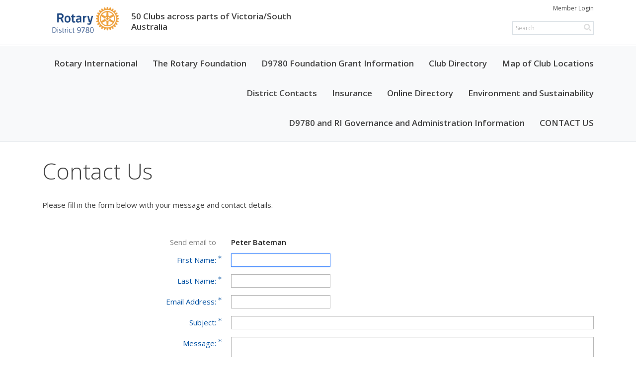

--- FILE ---
content_type: text/html; charset=utf-8
request_url: https://www.google.com/recaptcha/api2/anchor?ar=1&k=6LfO3wsUAAAAAOEI3Vyg2976WM4YY0XgSx_uPeit&co=aHR0cHM6Ly93d3cucm90YXJ5OTc4MC5vcmc6NDQz&hl=en&v=PoyoqOPhxBO7pBk68S4YbpHZ&size=normal&anchor-ms=20000&execute-ms=30000&cb=yia2tikiwe8w
body_size: 49307
content:
<!DOCTYPE HTML><html dir="ltr" lang="en"><head><meta http-equiv="Content-Type" content="text/html; charset=UTF-8">
<meta http-equiv="X-UA-Compatible" content="IE=edge">
<title>reCAPTCHA</title>
<style type="text/css">
/* cyrillic-ext */
@font-face {
  font-family: 'Roboto';
  font-style: normal;
  font-weight: 400;
  font-stretch: 100%;
  src: url(//fonts.gstatic.com/s/roboto/v48/KFO7CnqEu92Fr1ME7kSn66aGLdTylUAMa3GUBHMdazTgWw.woff2) format('woff2');
  unicode-range: U+0460-052F, U+1C80-1C8A, U+20B4, U+2DE0-2DFF, U+A640-A69F, U+FE2E-FE2F;
}
/* cyrillic */
@font-face {
  font-family: 'Roboto';
  font-style: normal;
  font-weight: 400;
  font-stretch: 100%;
  src: url(//fonts.gstatic.com/s/roboto/v48/KFO7CnqEu92Fr1ME7kSn66aGLdTylUAMa3iUBHMdazTgWw.woff2) format('woff2');
  unicode-range: U+0301, U+0400-045F, U+0490-0491, U+04B0-04B1, U+2116;
}
/* greek-ext */
@font-face {
  font-family: 'Roboto';
  font-style: normal;
  font-weight: 400;
  font-stretch: 100%;
  src: url(//fonts.gstatic.com/s/roboto/v48/KFO7CnqEu92Fr1ME7kSn66aGLdTylUAMa3CUBHMdazTgWw.woff2) format('woff2');
  unicode-range: U+1F00-1FFF;
}
/* greek */
@font-face {
  font-family: 'Roboto';
  font-style: normal;
  font-weight: 400;
  font-stretch: 100%;
  src: url(//fonts.gstatic.com/s/roboto/v48/KFO7CnqEu92Fr1ME7kSn66aGLdTylUAMa3-UBHMdazTgWw.woff2) format('woff2');
  unicode-range: U+0370-0377, U+037A-037F, U+0384-038A, U+038C, U+038E-03A1, U+03A3-03FF;
}
/* math */
@font-face {
  font-family: 'Roboto';
  font-style: normal;
  font-weight: 400;
  font-stretch: 100%;
  src: url(//fonts.gstatic.com/s/roboto/v48/KFO7CnqEu92Fr1ME7kSn66aGLdTylUAMawCUBHMdazTgWw.woff2) format('woff2');
  unicode-range: U+0302-0303, U+0305, U+0307-0308, U+0310, U+0312, U+0315, U+031A, U+0326-0327, U+032C, U+032F-0330, U+0332-0333, U+0338, U+033A, U+0346, U+034D, U+0391-03A1, U+03A3-03A9, U+03B1-03C9, U+03D1, U+03D5-03D6, U+03F0-03F1, U+03F4-03F5, U+2016-2017, U+2034-2038, U+203C, U+2040, U+2043, U+2047, U+2050, U+2057, U+205F, U+2070-2071, U+2074-208E, U+2090-209C, U+20D0-20DC, U+20E1, U+20E5-20EF, U+2100-2112, U+2114-2115, U+2117-2121, U+2123-214F, U+2190, U+2192, U+2194-21AE, U+21B0-21E5, U+21F1-21F2, U+21F4-2211, U+2213-2214, U+2216-22FF, U+2308-230B, U+2310, U+2319, U+231C-2321, U+2336-237A, U+237C, U+2395, U+239B-23B7, U+23D0, U+23DC-23E1, U+2474-2475, U+25AF, U+25B3, U+25B7, U+25BD, U+25C1, U+25CA, U+25CC, U+25FB, U+266D-266F, U+27C0-27FF, U+2900-2AFF, U+2B0E-2B11, U+2B30-2B4C, U+2BFE, U+3030, U+FF5B, U+FF5D, U+1D400-1D7FF, U+1EE00-1EEFF;
}
/* symbols */
@font-face {
  font-family: 'Roboto';
  font-style: normal;
  font-weight: 400;
  font-stretch: 100%;
  src: url(//fonts.gstatic.com/s/roboto/v48/KFO7CnqEu92Fr1ME7kSn66aGLdTylUAMaxKUBHMdazTgWw.woff2) format('woff2');
  unicode-range: U+0001-000C, U+000E-001F, U+007F-009F, U+20DD-20E0, U+20E2-20E4, U+2150-218F, U+2190, U+2192, U+2194-2199, U+21AF, U+21E6-21F0, U+21F3, U+2218-2219, U+2299, U+22C4-22C6, U+2300-243F, U+2440-244A, U+2460-24FF, U+25A0-27BF, U+2800-28FF, U+2921-2922, U+2981, U+29BF, U+29EB, U+2B00-2BFF, U+4DC0-4DFF, U+FFF9-FFFB, U+10140-1018E, U+10190-1019C, U+101A0, U+101D0-101FD, U+102E0-102FB, U+10E60-10E7E, U+1D2C0-1D2D3, U+1D2E0-1D37F, U+1F000-1F0FF, U+1F100-1F1AD, U+1F1E6-1F1FF, U+1F30D-1F30F, U+1F315, U+1F31C, U+1F31E, U+1F320-1F32C, U+1F336, U+1F378, U+1F37D, U+1F382, U+1F393-1F39F, U+1F3A7-1F3A8, U+1F3AC-1F3AF, U+1F3C2, U+1F3C4-1F3C6, U+1F3CA-1F3CE, U+1F3D4-1F3E0, U+1F3ED, U+1F3F1-1F3F3, U+1F3F5-1F3F7, U+1F408, U+1F415, U+1F41F, U+1F426, U+1F43F, U+1F441-1F442, U+1F444, U+1F446-1F449, U+1F44C-1F44E, U+1F453, U+1F46A, U+1F47D, U+1F4A3, U+1F4B0, U+1F4B3, U+1F4B9, U+1F4BB, U+1F4BF, U+1F4C8-1F4CB, U+1F4D6, U+1F4DA, U+1F4DF, U+1F4E3-1F4E6, U+1F4EA-1F4ED, U+1F4F7, U+1F4F9-1F4FB, U+1F4FD-1F4FE, U+1F503, U+1F507-1F50B, U+1F50D, U+1F512-1F513, U+1F53E-1F54A, U+1F54F-1F5FA, U+1F610, U+1F650-1F67F, U+1F687, U+1F68D, U+1F691, U+1F694, U+1F698, U+1F6AD, U+1F6B2, U+1F6B9-1F6BA, U+1F6BC, U+1F6C6-1F6CF, U+1F6D3-1F6D7, U+1F6E0-1F6EA, U+1F6F0-1F6F3, U+1F6F7-1F6FC, U+1F700-1F7FF, U+1F800-1F80B, U+1F810-1F847, U+1F850-1F859, U+1F860-1F887, U+1F890-1F8AD, U+1F8B0-1F8BB, U+1F8C0-1F8C1, U+1F900-1F90B, U+1F93B, U+1F946, U+1F984, U+1F996, U+1F9E9, U+1FA00-1FA6F, U+1FA70-1FA7C, U+1FA80-1FA89, U+1FA8F-1FAC6, U+1FACE-1FADC, U+1FADF-1FAE9, U+1FAF0-1FAF8, U+1FB00-1FBFF;
}
/* vietnamese */
@font-face {
  font-family: 'Roboto';
  font-style: normal;
  font-weight: 400;
  font-stretch: 100%;
  src: url(//fonts.gstatic.com/s/roboto/v48/KFO7CnqEu92Fr1ME7kSn66aGLdTylUAMa3OUBHMdazTgWw.woff2) format('woff2');
  unicode-range: U+0102-0103, U+0110-0111, U+0128-0129, U+0168-0169, U+01A0-01A1, U+01AF-01B0, U+0300-0301, U+0303-0304, U+0308-0309, U+0323, U+0329, U+1EA0-1EF9, U+20AB;
}
/* latin-ext */
@font-face {
  font-family: 'Roboto';
  font-style: normal;
  font-weight: 400;
  font-stretch: 100%;
  src: url(//fonts.gstatic.com/s/roboto/v48/KFO7CnqEu92Fr1ME7kSn66aGLdTylUAMa3KUBHMdazTgWw.woff2) format('woff2');
  unicode-range: U+0100-02BA, U+02BD-02C5, U+02C7-02CC, U+02CE-02D7, U+02DD-02FF, U+0304, U+0308, U+0329, U+1D00-1DBF, U+1E00-1E9F, U+1EF2-1EFF, U+2020, U+20A0-20AB, U+20AD-20C0, U+2113, U+2C60-2C7F, U+A720-A7FF;
}
/* latin */
@font-face {
  font-family: 'Roboto';
  font-style: normal;
  font-weight: 400;
  font-stretch: 100%;
  src: url(//fonts.gstatic.com/s/roboto/v48/KFO7CnqEu92Fr1ME7kSn66aGLdTylUAMa3yUBHMdazQ.woff2) format('woff2');
  unicode-range: U+0000-00FF, U+0131, U+0152-0153, U+02BB-02BC, U+02C6, U+02DA, U+02DC, U+0304, U+0308, U+0329, U+2000-206F, U+20AC, U+2122, U+2191, U+2193, U+2212, U+2215, U+FEFF, U+FFFD;
}
/* cyrillic-ext */
@font-face {
  font-family: 'Roboto';
  font-style: normal;
  font-weight: 500;
  font-stretch: 100%;
  src: url(//fonts.gstatic.com/s/roboto/v48/KFO7CnqEu92Fr1ME7kSn66aGLdTylUAMa3GUBHMdazTgWw.woff2) format('woff2');
  unicode-range: U+0460-052F, U+1C80-1C8A, U+20B4, U+2DE0-2DFF, U+A640-A69F, U+FE2E-FE2F;
}
/* cyrillic */
@font-face {
  font-family: 'Roboto';
  font-style: normal;
  font-weight: 500;
  font-stretch: 100%;
  src: url(//fonts.gstatic.com/s/roboto/v48/KFO7CnqEu92Fr1ME7kSn66aGLdTylUAMa3iUBHMdazTgWw.woff2) format('woff2');
  unicode-range: U+0301, U+0400-045F, U+0490-0491, U+04B0-04B1, U+2116;
}
/* greek-ext */
@font-face {
  font-family: 'Roboto';
  font-style: normal;
  font-weight: 500;
  font-stretch: 100%;
  src: url(//fonts.gstatic.com/s/roboto/v48/KFO7CnqEu92Fr1ME7kSn66aGLdTylUAMa3CUBHMdazTgWw.woff2) format('woff2');
  unicode-range: U+1F00-1FFF;
}
/* greek */
@font-face {
  font-family: 'Roboto';
  font-style: normal;
  font-weight: 500;
  font-stretch: 100%;
  src: url(//fonts.gstatic.com/s/roboto/v48/KFO7CnqEu92Fr1ME7kSn66aGLdTylUAMa3-UBHMdazTgWw.woff2) format('woff2');
  unicode-range: U+0370-0377, U+037A-037F, U+0384-038A, U+038C, U+038E-03A1, U+03A3-03FF;
}
/* math */
@font-face {
  font-family: 'Roboto';
  font-style: normal;
  font-weight: 500;
  font-stretch: 100%;
  src: url(//fonts.gstatic.com/s/roboto/v48/KFO7CnqEu92Fr1ME7kSn66aGLdTylUAMawCUBHMdazTgWw.woff2) format('woff2');
  unicode-range: U+0302-0303, U+0305, U+0307-0308, U+0310, U+0312, U+0315, U+031A, U+0326-0327, U+032C, U+032F-0330, U+0332-0333, U+0338, U+033A, U+0346, U+034D, U+0391-03A1, U+03A3-03A9, U+03B1-03C9, U+03D1, U+03D5-03D6, U+03F0-03F1, U+03F4-03F5, U+2016-2017, U+2034-2038, U+203C, U+2040, U+2043, U+2047, U+2050, U+2057, U+205F, U+2070-2071, U+2074-208E, U+2090-209C, U+20D0-20DC, U+20E1, U+20E5-20EF, U+2100-2112, U+2114-2115, U+2117-2121, U+2123-214F, U+2190, U+2192, U+2194-21AE, U+21B0-21E5, U+21F1-21F2, U+21F4-2211, U+2213-2214, U+2216-22FF, U+2308-230B, U+2310, U+2319, U+231C-2321, U+2336-237A, U+237C, U+2395, U+239B-23B7, U+23D0, U+23DC-23E1, U+2474-2475, U+25AF, U+25B3, U+25B7, U+25BD, U+25C1, U+25CA, U+25CC, U+25FB, U+266D-266F, U+27C0-27FF, U+2900-2AFF, U+2B0E-2B11, U+2B30-2B4C, U+2BFE, U+3030, U+FF5B, U+FF5D, U+1D400-1D7FF, U+1EE00-1EEFF;
}
/* symbols */
@font-face {
  font-family: 'Roboto';
  font-style: normal;
  font-weight: 500;
  font-stretch: 100%;
  src: url(//fonts.gstatic.com/s/roboto/v48/KFO7CnqEu92Fr1ME7kSn66aGLdTylUAMaxKUBHMdazTgWw.woff2) format('woff2');
  unicode-range: U+0001-000C, U+000E-001F, U+007F-009F, U+20DD-20E0, U+20E2-20E4, U+2150-218F, U+2190, U+2192, U+2194-2199, U+21AF, U+21E6-21F0, U+21F3, U+2218-2219, U+2299, U+22C4-22C6, U+2300-243F, U+2440-244A, U+2460-24FF, U+25A0-27BF, U+2800-28FF, U+2921-2922, U+2981, U+29BF, U+29EB, U+2B00-2BFF, U+4DC0-4DFF, U+FFF9-FFFB, U+10140-1018E, U+10190-1019C, U+101A0, U+101D0-101FD, U+102E0-102FB, U+10E60-10E7E, U+1D2C0-1D2D3, U+1D2E0-1D37F, U+1F000-1F0FF, U+1F100-1F1AD, U+1F1E6-1F1FF, U+1F30D-1F30F, U+1F315, U+1F31C, U+1F31E, U+1F320-1F32C, U+1F336, U+1F378, U+1F37D, U+1F382, U+1F393-1F39F, U+1F3A7-1F3A8, U+1F3AC-1F3AF, U+1F3C2, U+1F3C4-1F3C6, U+1F3CA-1F3CE, U+1F3D4-1F3E0, U+1F3ED, U+1F3F1-1F3F3, U+1F3F5-1F3F7, U+1F408, U+1F415, U+1F41F, U+1F426, U+1F43F, U+1F441-1F442, U+1F444, U+1F446-1F449, U+1F44C-1F44E, U+1F453, U+1F46A, U+1F47D, U+1F4A3, U+1F4B0, U+1F4B3, U+1F4B9, U+1F4BB, U+1F4BF, U+1F4C8-1F4CB, U+1F4D6, U+1F4DA, U+1F4DF, U+1F4E3-1F4E6, U+1F4EA-1F4ED, U+1F4F7, U+1F4F9-1F4FB, U+1F4FD-1F4FE, U+1F503, U+1F507-1F50B, U+1F50D, U+1F512-1F513, U+1F53E-1F54A, U+1F54F-1F5FA, U+1F610, U+1F650-1F67F, U+1F687, U+1F68D, U+1F691, U+1F694, U+1F698, U+1F6AD, U+1F6B2, U+1F6B9-1F6BA, U+1F6BC, U+1F6C6-1F6CF, U+1F6D3-1F6D7, U+1F6E0-1F6EA, U+1F6F0-1F6F3, U+1F6F7-1F6FC, U+1F700-1F7FF, U+1F800-1F80B, U+1F810-1F847, U+1F850-1F859, U+1F860-1F887, U+1F890-1F8AD, U+1F8B0-1F8BB, U+1F8C0-1F8C1, U+1F900-1F90B, U+1F93B, U+1F946, U+1F984, U+1F996, U+1F9E9, U+1FA00-1FA6F, U+1FA70-1FA7C, U+1FA80-1FA89, U+1FA8F-1FAC6, U+1FACE-1FADC, U+1FADF-1FAE9, U+1FAF0-1FAF8, U+1FB00-1FBFF;
}
/* vietnamese */
@font-face {
  font-family: 'Roboto';
  font-style: normal;
  font-weight: 500;
  font-stretch: 100%;
  src: url(//fonts.gstatic.com/s/roboto/v48/KFO7CnqEu92Fr1ME7kSn66aGLdTylUAMa3OUBHMdazTgWw.woff2) format('woff2');
  unicode-range: U+0102-0103, U+0110-0111, U+0128-0129, U+0168-0169, U+01A0-01A1, U+01AF-01B0, U+0300-0301, U+0303-0304, U+0308-0309, U+0323, U+0329, U+1EA0-1EF9, U+20AB;
}
/* latin-ext */
@font-face {
  font-family: 'Roboto';
  font-style: normal;
  font-weight: 500;
  font-stretch: 100%;
  src: url(//fonts.gstatic.com/s/roboto/v48/KFO7CnqEu92Fr1ME7kSn66aGLdTylUAMa3KUBHMdazTgWw.woff2) format('woff2');
  unicode-range: U+0100-02BA, U+02BD-02C5, U+02C7-02CC, U+02CE-02D7, U+02DD-02FF, U+0304, U+0308, U+0329, U+1D00-1DBF, U+1E00-1E9F, U+1EF2-1EFF, U+2020, U+20A0-20AB, U+20AD-20C0, U+2113, U+2C60-2C7F, U+A720-A7FF;
}
/* latin */
@font-face {
  font-family: 'Roboto';
  font-style: normal;
  font-weight: 500;
  font-stretch: 100%;
  src: url(//fonts.gstatic.com/s/roboto/v48/KFO7CnqEu92Fr1ME7kSn66aGLdTylUAMa3yUBHMdazQ.woff2) format('woff2');
  unicode-range: U+0000-00FF, U+0131, U+0152-0153, U+02BB-02BC, U+02C6, U+02DA, U+02DC, U+0304, U+0308, U+0329, U+2000-206F, U+20AC, U+2122, U+2191, U+2193, U+2212, U+2215, U+FEFF, U+FFFD;
}
/* cyrillic-ext */
@font-face {
  font-family: 'Roboto';
  font-style: normal;
  font-weight: 900;
  font-stretch: 100%;
  src: url(//fonts.gstatic.com/s/roboto/v48/KFO7CnqEu92Fr1ME7kSn66aGLdTylUAMa3GUBHMdazTgWw.woff2) format('woff2');
  unicode-range: U+0460-052F, U+1C80-1C8A, U+20B4, U+2DE0-2DFF, U+A640-A69F, U+FE2E-FE2F;
}
/* cyrillic */
@font-face {
  font-family: 'Roboto';
  font-style: normal;
  font-weight: 900;
  font-stretch: 100%;
  src: url(//fonts.gstatic.com/s/roboto/v48/KFO7CnqEu92Fr1ME7kSn66aGLdTylUAMa3iUBHMdazTgWw.woff2) format('woff2');
  unicode-range: U+0301, U+0400-045F, U+0490-0491, U+04B0-04B1, U+2116;
}
/* greek-ext */
@font-face {
  font-family: 'Roboto';
  font-style: normal;
  font-weight: 900;
  font-stretch: 100%;
  src: url(//fonts.gstatic.com/s/roboto/v48/KFO7CnqEu92Fr1ME7kSn66aGLdTylUAMa3CUBHMdazTgWw.woff2) format('woff2');
  unicode-range: U+1F00-1FFF;
}
/* greek */
@font-face {
  font-family: 'Roboto';
  font-style: normal;
  font-weight: 900;
  font-stretch: 100%;
  src: url(//fonts.gstatic.com/s/roboto/v48/KFO7CnqEu92Fr1ME7kSn66aGLdTylUAMa3-UBHMdazTgWw.woff2) format('woff2');
  unicode-range: U+0370-0377, U+037A-037F, U+0384-038A, U+038C, U+038E-03A1, U+03A3-03FF;
}
/* math */
@font-face {
  font-family: 'Roboto';
  font-style: normal;
  font-weight: 900;
  font-stretch: 100%;
  src: url(//fonts.gstatic.com/s/roboto/v48/KFO7CnqEu92Fr1ME7kSn66aGLdTylUAMawCUBHMdazTgWw.woff2) format('woff2');
  unicode-range: U+0302-0303, U+0305, U+0307-0308, U+0310, U+0312, U+0315, U+031A, U+0326-0327, U+032C, U+032F-0330, U+0332-0333, U+0338, U+033A, U+0346, U+034D, U+0391-03A1, U+03A3-03A9, U+03B1-03C9, U+03D1, U+03D5-03D6, U+03F0-03F1, U+03F4-03F5, U+2016-2017, U+2034-2038, U+203C, U+2040, U+2043, U+2047, U+2050, U+2057, U+205F, U+2070-2071, U+2074-208E, U+2090-209C, U+20D0-20DC, U+20E1, U+20E5-20EF, U+2100-2112, U+2114-2115, U+2117-2121, U+2123-214F, U+2190, U+2192, U+2194-21AE, U+21B0-21E5, U+21F1-21F2, U+21F4-2211, U+2213-2214, U+2216-22FF, U+2308-230B, U+2310, U+2319, U+231C-2321, U+2336-237A, U+237C, U+2395, U+239B-23B7, U+23D0, U+23DC-23E1, U+2474-2475, U+25AF, U+25B3, U+25B7, U+25BD, U+25C1, U+25CA, U+25CC, U+25FB, U+266D-266F, U+27C0-27FF, U+2900-2AFF, U+2B0E-2B11, U+2B30-2B4C, U+2BFE, U+3030, U+FF5B, U+FF5D, U+1D400-1D7FF, U+1EE00-1EEFF;
}
/* symbols */
@font-face {
  font-family: 'Roboto';
  font-style: normal;
  font-weight: 900;
  font-stretch: 100%;
  src: url(//fonts.gstatic.com/s/roboto/v48/KFO7CnqEu92Fr1ME7kSn66aGLdTylUAMaxKUBHMdazTgWw.woff2) format('woff2');
  unicode-range: U+0001-000C, U+000E-001F, U+007F-009F, U+20DD-20E0, U+20E2-20E4, U+2150-218F, U+2190, U+2192, U+2194-2199, U+21AF, U+21E6-21F0, U+21F3, U+2218-2219, U+2299, U+22C4-22C6, U+2300-243F, U+2440-244A, U+2460-24FF, U+25A0-27BF, U+2800-28FF, U+2921-2922, U+2981, U+29BF, U+29EB, U+2B00-2BFF, U+4DC0-4DFF, U+FFF9-FFFB, U+10140-1018E, U+10190-1019C, U+101A0, U+101D0-101FD, U+102E0-102FB, U+10E60-10E7E, U+1D2C0-1D2D3, U+1D2E0-1D37F, U+1F000-1F0FF, U+1F100-1F1AD, U+1F1E6-1F1FF, U+1F30D-1F30F, U+1F315, U+1F31C, U+1F31E, U+1F320-1F32C, U+1F336, U+1F378, U+1F37D, U+1F382, U+1F393-1F39F, U+1F3A7-1F3A8, U+1F3AC-1F3AF, U+1F3C2, U+1F3C4-1F3C6, U+1F3CA-1F3CE, U+1F3D4-1F3E0, U+1F3ED, U+1F3F1-1F3F3, U+1F3F5-1F3F7, U+1F408, U+1F415, U+1F41F, U+1F426, U+1F43F, U+1F441-1F442, U+1F444, U+1F446-1F449, U+1F44C-1F44E, U+1F453, U+1F46A, U+1F47D, U+1F4A3, U+1F4B0, U+1F4B3, U+1F4B9, U+1F4BB, U+1F4BF, U+1F4C8-1F4CB, U+1F4D6, U+1F4DA, U+1F4DF, U+1F4E3-1F4E6, U+1F4EA-1F4ED, U+1F4F7, U+1F4F9-1F4FB, U+1F4FD-1F4FE, U+1F503, U+1F507-1F50B, U+1F50D, U+1F512-1F513, U+1F53E-1F54A, U+1F54F-1F5FA, U+1F610, U+1F650-1F67F, U+1F687, U+1F68D, U+1F691, U+1F694, U+1F698, U+1F6AD, U+1F6B2, U+1F6B9-1F6BA, U+1F6BC, U+1F6C6-1F6CF, U+1F6D3-1F6D7, U+1F6E0-1F6EA, U+1F6F0-1F6F3, U+1F6F7-1F6FC, U+1F700-1F7FF, U+1F800-1F80B, U+1F810-1F847, U+1F850-1F859, U+1F860-1F887, U+1F890-1F8AD, U+1F8B0-1F8BB, U+1F8C0-1F8C1, U+1F900-1F90B, U+1F93B, U+1F946, U+1F984, U+1F996, U+1F9E9, U+1FA00-1FA6F, U+1FA70-1FA7C, U+1FA80-1FA89, U+1FA8F-1FAC6, U+1FACE-1FADC, U+1FADF-1FAE9, U+1FAF0-1FAF8, U+1FB00-1FBFF;
}
/* vietnamese */
@font-face {
  font-family: 'Roboto';
  font-style: normal;
  font-weight: 900;
  font-stretch: 100%;
  src: url(//fonts.gstatic.com/s/roboto/v48/KFO7CnqEu92Fr1ME7kSn66aGLdTylUAMa3OUBHMdazTgWw.woff2) format('woff2');
  unicode-range: U+0102-0103, U+0110-0111, U+0128-0129, U+0168-0169, U+01A0-01A1, U+01AF-01B0, U+0300-0301, U+0303-0304, U+0308-0309, U+0323, U+0329, U+1EA0-1EF9, U+20AB;
}
/* latin-ext */
@font-face {
  font-family: 'Roboto';
  font-style: normal;
  font-weight: 900;
  font-stretch: 100%;
  src: url(//fonts.gstatic.com/s/roboto/v48/KFO7CnqEu92Fr1ME7kSn66aGLdTylUAMa3KUBHMdazTgWw.woff2) format('woff2');
  unicode-range: U+0100-02BA, U+02BD-02C5, U+02C7-02CC, U+02CE-02D7, U+02DD-02FF, U+0304, U+0308, U+0329, U+1D00-1DBF, U+1E00-1E9F, U+1EF2-1EFF, U+2020, U+20A0-20AB, U+20AD-20C0, U+2113, U+2C60-2C7F, U+A720-A7FF;
}
/* latin */
@font-face {
  font-family: 'Roboto';
  font-style: normal;
  font-weight: 900;
  font-stretch: 100%;
  src: url(//fonts.gstatic.com/s/roboto/v48/KFO7CnqEu92Fr1ME7kSn66aGLdTylUAMa3yUBHMdazQ.woff2) format('woff2');
  unicode-range: U+0000-00FF, U+0131, U+0152-0153, U+02BB-02BC, U+02C6, U+02DA, U+02DC, U+0304, U+0308, U+0329, U+2000-206F, U+20AC, U+2122, U+2191, U+2193, U+2212, U+2215, U+FEFF, U+FFFD;
}

</style>
<link rel="stylesheet" type="text/css" href="https://www.gstatic.com/recaptcha/releases/PoyoqOPhxBO7pBk68S4YbpHZ/styles__ltr.css">
<script nonce="cYtBUSC6O4ZC4VxxWkRgdA" type="text/javascript">window['__recaptcha_api'] = 'https://www.google.com/recaptcha/api2/';</script>
<script type="text/javascript" src="https://www.gstatic.com/recaptcha/releases/PoyoqOPhxBO7pBk68S4YbpHZ/recaptcha__en.js" nonce="cYtBUSC6O4ZC4VxxWkRgdA">
      
    </script></head>
<body><div id="rc-anchor-alert" class="rc-anchor-alert"></div>
<input type="hidden" id="recaptcha-token" value="[base64]">
<script type="text/javascript" nonce="cYtBUSC6O4ZC4VxxWkRgdA">
      recaptcha.anchor.Main.init("[\x22ainput\x22,[\x22bgdata\x22,\x22\x22,\[base64]/[base64]/[base64]/[base64]/[base64]/UltsKytdPUU6KEU8MjA0OD9SW2wrK109RT4+NnwxOTI6KChFJjY0NTEyKT09NTUyOTYmJk0rMTxjLmxlbmd0aCYmKGMuY2hhckNvZGVBdChNKzEpJjY0NTEyKT09NTYzMjA/[base64]/[base64]/[base64]/[base64]/[base64]/[base64]/[base64]\x22,\[base64]\x22,\x22wohtARDDkMKVIkBKw7bCgMKLfsOtGRnCiHTCvTM5X8K2QMOddcO+B8OfdsORMcKgw4rCkh3Dil7DhsKCaG7CvVfCm8KkYcKrwqzDkMOGw6Fsw4jCvW0zNW7CusKiw4jDgTnDmsKIwo8RDsOwEMOjdsKWw6Vnw7zDonXDuGbCrm3DjT/DhQvDtsOKwoZtw7TCs8O4wqRHwodzwrs/wqsbw6fDgMK5SArDrjjCtz7Cj8O1esO/TcKTCsOYZ8O6KsKaOiN9XAHCo8KzD8OQwo0lLhIdA8OxwqhkCcO1NcOkOsKlwpvDucOOwo8gVcOKDyrCkSzDpkHClHDCvEdLwo8SSU46TMKqwprDg2fDlhcjw5fCpH3DksOye8Knwq1pwo/Dm8KfwqodwoLCrsKiw5xhw5Z2wobDr8Okw5/CkxvDiQrCi8O3SSTCnMKwIMOwwqHCn0bDkcKIw6xpb8Ksw40tE8OJV8KlwpYYFMKkw7PDm8OPSijCuEDDlUY8wo0kS1tTEQTDuV/Ch8OoCwFlw5EcwqJfw6vDq8KAw4caCMK5w7RpwrQ9wrfCoR/DmlnCrMK4w4XDsU/CjsOMwrrCuyPCvMOtV8K2OirChTrCrGPDtMOCDUpbwpvDvcOew7ZMWx1ewoPDikPDgMKJSwDCpMOWw5bCuMKEwrvCj8KlwqsYwoLCiFvClh7Cs0DDvcKEDArDgsKuLsOuQMOHFUllw5DCk13DkAIPw5zCgsOewrFPPcKuMTB/CMKIw4U+wrTCosOJEsK3RQp1wpnDj33Dvl8MNDfDtcOGwo5vw7pCwq/[base64]/DisOEwp1TAMKZwpEbGMKwbgd4w7TCs8OtwrTDvhA3cX90Q8KMwqjDuDZhw70HXcOkwo9wTMKlw6fDoWhDwq0DwqJew5h5wrrCgnrCo8KFKATCo2vDm8OyEG/CisKLTkbCjMO9f20mw7LCklbDl8OqWMKkUR/CgsKBw4vDocKYwprDoAYYUzxldcKaIGEGwpBLRMOqwqV6J2xtw67CnBxLNCZfw6/DqMOJNMOEw7ZGwoB+w7QEwrzDoW58PRp9HBlMH1HCpcOlbTwPPmHDmkLDvTfDo8OtGnNACn4pesKzwq7Ck1ZZEzYJw6bCoMOLLcOxw5AkTMODOm4cP3rCisKYJg7Dlid5QcKNw7jCncO0S8KPDMKTBDvDgMOzwrXDoxvDkUptUMKTwr/Dk8O0w4dYw5law63CtnnDoABbPMOgwqzCv8KtKDJReMKAw5YCwrDDtQjCpsKfRGw6w68XwqpMQ8KafAZNZsOPSMOuw4vCrStcwoVswovDuUgywq4Fw4fDgsKdd8K/[base64]/[base64]/VFzCssOWw57Dt2k1w4PCucO3Ag1Ywqs4HcK9ZMKBXDvDhMKqwrwPSVzDocOSbsK4w5M7w4zDuA/Cv0DDtCFzw5clwo7DrMKvwro0Jl/DhsOiwqLDnCpZw4/DicKzL8Krw7bDqjbDjMOOwq3CgcKQworDtsO0wrTDonzDlMOcw4FgSi1nwoDClcOyw6rDrw0wEyPChVNme8KTBcOIw7LDrsKNwoNbwoFMJcOnWQbCvB7DgFvCrsKmPMOFw59vHMO2asOYwpLCicK4FsO0TcKAw6bCgW8SNsKYRh7CnEbDuVLDi2IBw7c3L3/[base64]/CsS7CqkTCkmdnNsOowrQWBQ0kEcOvwrU8w6jCksOOw7M0wprDiScmwozCiT7CncOywpJ4Y2HCow3DuVbCmQvDucOWwphKwrTCoEF/AsKQawXDgj8jE0DCnXbDtcKuw4nCmcOOwrrDphfDg0YOQMK7wr/CgcO4P8KRw6FJwqTDncK3wpF7woYSw6dyK8OgwotXJMOjwr8Cw7kyZcK0wqQzw4PDjgt+woLDosKLSnXCsyFrNADCvsOhbcOOw6LCoMOGwpUxOVrDksOtw6/Cq8KIUMK8F3rCuy1Kw6Fnw4nCsMKfwqLCnMKiWcO+w451wqYrwqrCu8OaTWhEalZjwqxewoUBwq/CgMOGw7HClQLDvEDDm8KWBS/Ci8KKAcOlI8KCBMKeSz/DscOmwqwlwpbCqU51PwfCl8KPw54XUcOAdmnCiUHDmmc9w4JJanMQw6kWTcKVP3fCsFDCqMKiw4wuwp1nwqXDvlLDusKuwqZ4wrtcwrZ9wosfbB/CtMKfwqwrLcK/YMO+wqlzUCVYKRwPI8Odw6Yew6fDukk2wp/DrUQFUsK8LcKxXsKefMK/w450C8Ogw6oUwp7DhwZ2wrQIP8KdwqYdPzF2wpgbFzPDk1Jpw4N5FcKIwqnCscKUTTZowrNZSBjChg/[base64]/YkhNwrXCucOzbCIqSlADBsKzaMOKHCnChEYwfcKSPsO+cH0fw6zDtcK5X8KHw4t/Kh3DrlktPF3DqsOtwr3Duz/[base64]/DmsKpwpBpNcKjwqFrw7DDscOyCzQUw4jCl8KLEWgVw6zDpirDixPDr8O8LMOLHTNXw7XCvTzDiBbDlC5zwrNgNcO+wpvDgBAEwolswpZtZ8OSwoEJMSnDp27DicOlw4pAEMK4w6F4w4NjwoljwqZUwpo6w6/CicKRT3PDjHg9w5gpwr3DrXXCjlRaw5NMwqc/w5M+wpzDrQUrasKqdcKow6bCq8OIw7R+wrvDkcOywpbDslswwr9ow4/Dtj/DvlPDlUTCtFTDkcO0w4rDssOgRlRrwpoJwovDjUTCoMKcwp7Dq0ZqHWXCv8OtAlxeWcKoYVlNwqzDpmLCocKfOF3CmcOOE8OPw5zCisOpw6TDg8KewpLDl3pswqJ8OsKsw5dCwrx4wozCoTfDr8OtbBjChMOkWVLDm8OmXXh8DsOlDcKDwoDCvcKvw5/Cn0UeAXrDrMK+wpN7wpHCnGrCh8K0w7DDvcOew7AGwqfCusOJXGfDmVt8DRzCuQkfw40CIW3DlmjCkMKoamLDn8KfwplENAYEWMOlK8Kbwo7DssKdwq3DpXsTEBHCq8OQAcOcwo5ZaW/CsMKFwrXDvBcHexHDrsOpcMKDwozCuT9Dw7FowoHCocOjVsOEw4fCoXDCsjsnw5bDqg5BwrnDnsK/[base64]/F0bDunnChgjDv8OKDxTCpsKawr/DtVZNw6dnw4rCtxLCp8KsHcONw6XDv8OAwq/[base64]/[base64]/Cn0t4w7U4b1fCpsKWw4HCucOcOEdkYMKZPno5woozWsOMacOvQsO/[base64]/DjUXDq8KUw7XDssO0wppkHMOCwqsOw502wp0hWsOABcOcw5jDmsK/w5/DmX3ChsOYwoLDv8Kmw71XJWALwpnDnEHDqcKYIVhkbMKuVSdgw7HDpsOlw5vDkRJFwpElwphAw4PDusKtLH9yw5rDh8OOAcO/w45OOnLCksOuDikww61gSMKQwrHDhX/CqmDClcOgOWjDoMOjw4vDlMO4ZE7DjsORw5MoYFjCi8KQwpJLwpTConxRYVHDlw7ClMO1cV/CgcKlLEZZI8O1L8Knf8OBwpEkwqjCuThqOsORQMO0XsKLQsO8fWXDt1PDv2rCgsK9ZMO/[base64]/CqVbDhxbDt0TDuU4dcQgZRMKqHnnCqlzCiknDusK9woTDrMO7BsO4wo0oMcKba8ObwqzDmX7CiSkcN8OZwp5HCkFcH2gAPsKYHUTDq8KSw7slwosKwrxvHXLDthvCgsK6w4rDs3xNw63CkG8mw5vDsx7ClFMCB2TCjcKow5bCoMKYwqt/w7PDjy7Ch8O9w7bCtEvCjAfCisK2SldDOcOJwr5HwovCmGFUwoJEwpBBPcOew7JpTjvDmMKNwqNhwrgpa8OZM8KuwolQw6QPw4pEw6TCtQnDtMO/Yn7DpGZvw7DDncOPw6JyVR7ClcOawrhrwoBSGBvCtGJsw5vDiXwbwqU1w4bCoQrDo8KkYz8Gwo8nw6AWRcOJw551wo3DoMKgJE81bW4HXg4uIy/DvsOVGGFxw7DDhcOTw47DisOtw45Fw6HCgMO1w6rDkcOyEVBow7hyJMOyw5DDiQXDocOyw7ciwqQ4AMO7IcK7c0vDjcKkwpzDsmkWbgMww71rS8KJw5fDu8O+PnQkwpURe8KBQFXDi8OHwqlvRcK4VUvDsMOPHcKWGQoTYcK3TggdH1ARw5HDkcKDL8O/wpYHVCDCi0/[base64]/CvcOBw7N/ZFN3wp/DgMOWasOJE8K8JcKcwrQVOUYUYwEcTFvDn1XDhlXChcKGwrDClVnDh8OVQ8OVYsOzKhMWwrUIBlYLwpUxwoLCjcO6wqhgSlLDocK9wpvCjXXDjcOAwox0S8O8wqhFAcOKRz7CpAhEwo1ad1rDpX/[base64]/w6rDj8O9w7bCg8O+wr/Drx3CpEciwqhgw4DDqcO2wpPDpcOLwobCpzbDpcOkMVc6SgUPwrXDvzfDgsKaSsOUPMOpw6fClsKwNMKnw6LCmk/Cm8O7bMOkYTDDvlcVwo4tw4ZmEsOmw73CnAoHw5ZJPTsxwoPDkEHCjMOIZ8Ouw6HCrCMqVSvDsTlSMBLDoVR6wqYia8Oawq5oacKFwrUVwrIeGMKYBsK3w5XDlcKIwoohC1nDt13CuUUgXVwdw6Y2wqrCt8KHw5QecMKWw6fDqgTCpxnDhFrCkMK/wq89w53DmMOkMsOYecKUw608wo4Max3DhMK9w6LCg8KxCTnDvMKqwrLCt2ozw6pGw6wmw4EMB2ZQwpjDncOUW395w4F/KD90N8OQY8OLwpVLblPDjsOKQlbChGo5K8O3AmvCjMOiGsOuaxtnBGbDtcK6TVhMw6nCmiTDhcOmLyfDp8KEAl4ww4x7wrNHw6tOw79CX8OUA2rDu8Kga8OuBW4YwpHDpC/CvMOew5RTw7QbIcOCw7ZKwqNYwobDiMK1wp88SyAuw6fDl8OgdsOORFHCl3V7w6HCs8KiwrVACi5MwobDhMOwIk9Uwq/DucO6RsKpw7fCjUw+TRjCtcOTKMOvw5bDpjnDl8OLwoLCrcKTZFRxNcKXwrsZw5nCgMKgwqnDuC7DlMKJw60TbMOuw7BzGsKZw45HK8KFXsKww5B3a8KBB8Omw5PDi2cAwrRww4d3w7UYPMKhwolQw54UwrZ3wrHCnsOjwpt0LX/DvcK9w4wkSMKIw6JGwpQNw7LDq2/Dnm8swoTDncOywrNmw48nBcKma8KAw6PCuyTCiX/Dh1XDhMOrWMK1R8OeIsOsEMKfw7F/w5nDusKhw5bChsKHwoLDrMO4ERQ3w5okecO0HmrChcK2ZwrDo3oEC8KyDcKlZMKXwplCw4wtw6oEw7tDNnYsUwXCn1MRwofDpcKKdi7DhCnCncO8wrQ5wpPCh3zCrMOVA8KcYQYrC8KSU8KjHmfDv13DqVVMO8KBw6XCicKuwr/[base64]/[base64]/[base64]/[base64]/DjcKrUSViwoYLSsKowpt9w7bDuTjDn07DmlTDoTclw7hFI0rCjHLCm8Opw5t0UCLCncK9aBkbw6HDmMKJw7/[base64]/DrcOWH8KUf8Kaw4jDhMORwolKw5vCh3AtZy5jb8KvGsKUNUTCksOawpFAJAFPw57CtcKbHsKBKlPDr8O+R1EtwpspTMOeD8Kywr5yw4E9GcOrw5lbwqUlwp/DssOiDx0nOMKuPnPCuSLCt8O1wrUdwqQ1wq5rw6PDucOXw4LCkk7DrA7DqsOfZcK7IDtAU13DuBnDucKVM3cNejRUfFTDryoqY20nwoTClMKDCsONAlAJwr/[base64]/wrrCkhZtS3k4HEHCjcK0woTCiMOyw4RUw5Zvw6bDhcOcw514TEHDtk/CqW1MUQ/Dk8KeEMKkBVJbw7fDu2IffnfCsMKAw4ZFecKoaFdPIXxewoI4wo7CoMOAw4TDlx4Vw67CjMOJwpXCtA10XBFfwqvCljFYwrUmPMK5R8OMYjZ1w57DqsOQSxVLSR/Cq8OwYRTCl8OURm41Yy1xw7lBLgbDmMKBesORwrp1wqnCgMOCOHPDu3gjRnBWZsKFw4rDqXTCiMOcw4wVXWRuwqFVWcKyQ8O/wpB5Q1EKT8KGwqshBUN9PgnDvhzDpcOnIMOOw4dZw6RNY8OKw6oMA8OwwoAYOjPDmMK/[base64]/Ck8OPw7/Cv8Odw6zCh8OuwpLCmcOITsODYxPDrXPClcONGMOUwrMFZyJFESfDmCgnXk/Cph8Hw60TTVgMLMKpw5vDgsOCwrLCgWzDsiHCm11YH8ONJ8K9wq9qEFnDnmtjw45WwpLCjCAzwoDCrAjCjHRaRm/[base64]/DpcOQBsKCw6DDgMOMw7FcSFIHwr8nD8Kbw4TDkVsWwpfDl1fCnUzDvsKSw6lPbMKqwrFGMFdrw5zDtU9MeEc3fcKmccOcRArCp1PDo2V4JF88wqvCu3gbcMK8A8OONxnCi30AKcKPwrN/[base64]/DlncESE7Ck8O/wpBSKlpqQcO8w43CksONOTsdwrbCssOBw4zCrsKvwqIXLMO3NsOww7xPw7rDnFosUDxKRsOHai/DrMOdUntaw5XCvsK/woBeCRfCjwzCocO7ecK7LR7DjDVYw4JzGVnDi8O/GsKxEEc5RMK1Cj9PwpZvw5/CosOWEDDCo35WwrnCtsO+wr0ZwpXCrcOHwoHDn1bDvhtlwoHCjcOBwogyKWZVw79Bw6ATw7LCvHp1U0LCmx7DpCxWCFosbsOaVGkTwqd1bBp9EwnDqHEdw5PDnsOGw4gHCS7DtBQ/w7w1w5LCvQVJXcK4RRNiwrlYHcOtw4w6w6bComI7wo3DrcOKYR7DnCPDlj5qw4oXUMKYw6I7wofCscOvw6TCuyJ/TcK1f8OJbAzCsg/DjMKLwplDacOtw7ItbcO+w5xYwoBzIcOAPXnCjEPCvMO9YzYpw44jRj3CmgI3wr/CksOQY8KfQsOtJsK1w4/Cl8Oowqlaw4dBWgzDg39rTGsRw4BgSMK7wqQtwrHDqDUAPMOfEQdEUsOxwrTDsGRkwrlKa3nDgCrDnS7CnXLDmsKzfsKhw798PhZRw7JCw4B3wqZtaW3CgsOUHT/Dsx8bEsOKw63DpiIfeCzDggDCusORwrElwo9fKQ4tIMK/[base64]/CnMOEw6BZIMOFLHl+a0rDjcO/w6h5CXHDo8KbwpZPOy4kwqcYLGjDgQ/CgmkXw6rDoE3CjsOIRsKjw7Ywwo8uZzgjZQZiw43DnjlXw7nCliLCjG9HRC/Cl8Osch3Cp8K2GcOVwqYxwr/Cn1FDwpYyw7F4w4/DtcORbT7DlMO8w5PDtmjDh8Otw63Ck8KJcMKXwqTCtxgKacOTwokkRW0PwqXCmDPDmwMvMmzCshfChHhWE8O/LRxhwopRw5QOwo/CuxLCiRfCr8OqO3BwdsKsfAnDvS4GfV1twprDtMOsdCQ7CMK2Y8K9w504wrXDocOYw6JVLSoVfnxaPcOxQcKXc8OEARHDsVvClnzCqH5xByoEwoh/HHzDj0IRNsK6wqkTS8KJw4RXw6p5w5rCksOkwr/DizTDkkrCvyxsw69zwr/Du8OSw77ClAItwprDmk/CvcK3w44+w5nCuELClUpLbGQpOgrCpsK4wrVRwqHDoQzDucObwpMaw4jDnMK+OMKXMMOdPBLCtAITw4TCrMOlwoPDrcOmPsO8DmUzwol/F2bDscOqw7VMw6TDhWvDljHCiMOxVsOtw4AFw7NXRW3CmU/DnQFkcQbCuk7Du8KfHzPDk1ojw5/CnsOMw5rCi1piw6xlUFPCpw1xw4nDkcOvJ8O0Jw0OA0vCkHXCu8KjwovDv8Onw5fDlMOvwolmw4HCucOlGDw9wosfwoHCui/DgMO6w6whQMOVw7BrEsKKw5gLw7dQDgLDkMKUO8K3XMKGw6TCqMOfwqdVIUwgw4/[base64]/ZCpcw5Ncw4lFw7rDpTXDhXHDs8KkUgTCmXnCq8OdPMK+w6IXfMKnJT7DmcKSw7HDll/DqFXDkWM0wqDCvRjDoMOVV8KIVCFaQnHCnsKHw7ltw6R9woxtw47CpcO0L8KwUMOdwqFWelNWf8OiElAIw7IWLnc7woIbwo5kTRs8NB9NwpXDmiTDqVrDjsOvwpE8w6nCtx/DjsOjZHfDmRBfwprCgiR4fR3Drw9Vw4TDvkUgwqfCtcOuw5fDnxDCoz7Cq1FaaDYdw7vCiCY/wq7CkcK8woTDm3kKwq8dGSnCljlkwpvDlMOoIg3CqsO1fCHCqjTCkcOow5DCkMKvwpzDv8OpcEzCnMKpMAErIMOewozDtycfbWVQYcOQA8OnTnvCqCfCs8OvLQvCosKBC8O/Q8KowrRZFsOYScKeJT8wBMK1wotLVFLDnsO8VcOmEsO6VUzDhsOWw5/CjcOjM2DDmwhNw5Evw5TDn8KFw7F8wqZJw6nCtMOqwqR1w5Uhw5U1w6PChMKBw4jDogLClcOhKj3Do0LDpBrDoT7Cn8ODFsOURcOjw43CksKwORDCisOYw7QoMlzCq8O3eMKjL8Odb8K2YRPCvQTDpC/[base64]/DkcOZw4kZXsKgwqDDlSfDkMKnX8OGIsKpwqItIQdzwoAxwrjCi8Ocw5JHwrVWa3IOdU/[base64]/Csjw/NBtdw7sLw5zDoHNtN1XCl1XDhcOAw6zDljjCvMO4KXnDicKrZBXDkMKlw5IGYcKOw5XCnFDDt8O8MsKKfMOcwprDl2vDicKNQ8OLw4PDlwwMw5FVfMO4worDnEU5wo82wr/[base64]/CssOdw5JzRcK/[base64]/DjsOUwqUsA8KIRMOXN34sScK7w5nCnMKlwqM8wpvDj2TCvcOPegLCm8KYJEB/[base64]/X8KywoZXwqMTw7xMRlPDt1tQayfClsOcwr3CukVuwr5Gw745wrDCmMOTccKUGl/DnsOyw5TDu8O0JMKMRzDDiWxkeMKoBVhtw6/DsljDh8O3wp56CDYKw6BXw7bCssO4wp7DjMKzw5QtJsOQw6NvwqXDjsO+MMKIwq49SnjDhTzCmMO+wr/CuhFQwqpXT8KXwqLDoMKOBsOnwpNIwpLCpl80Qg8VK14OEXnCkMOXwrR4dGbDoMOzMibCvEtGwqPDrMOfwoHDl8KcQgRECCRYFVc4RFPCucOcHk4lw5TDg0/DlsOLEzp5w6oNwplzwqbCsMOKw7dCZFcLOcKEf3Qvwo4gX8KtfQHCkMKxwoZSwprDucKyTsKUw6bDtGnDs0sWwofDkMKMwpjDqGjCgMKgwofCjcOAVMK8OMKYMsOcwrXDq8KKAMOWw6rDmMOJwowKGT3CsXXCo2RBwo80CsOxw7AnIMKzw4M3d8KoFsO/woEVw6RhBijClMKoYSfDtwDCpB3Ci8KuN8OswrETwrjDmBJWJA8Aw6d+woYFQsKreHrDjRttdWvDusKswqF5GsKCdMK6woIjS8O5w79GD3k7wrrDusKbNn/[base64]/ChgRWw57CkTJYYcOVEcKKw5rCjStgwqbDsCkzPFnCvmQgwoM+w7TDl0xBwrIAaQTCncKdw5vCiV7DhMKbwpcJdcK/[base64]/CiBpewqo2NA5vK2AWPsK0QHxjw6gVw7/Cjw0IZ1fCqh7CpsOmclopwpNBwohdbMO1dH0hw6/CisKfwr0pw5nDkWzDgMOiLQ0ZTjUPwogcUsKlw7/[base64]/DuMOgwqrDrMOuw7nDnz7Dq8OFw4fDhUYTAmwiTSNHJMKGF24cQSp/Gg7CnRXDrlpuwo3Dqw8nMsOaw7Aew6/CtQbCnhTDgcO+w6ptJ3x1asOZcR3CncOfP17DhsO9wowXwrsLGcO1w41XX8O/SjdHW8OgwrfDnR1Bw7PCrznDrXfCsVnDjsOBwo9jw5jCkx/Drgxqw7E+wpzDiMOLwoUpcn7DuMKGUTtIQV1CwqhiHSTCoMOucsKEGWxSwrY/wqczIsOKQMOrw4HClMKaw7rDoDs7fMK1HnTCuHRKHSEXwoZ5b11VSsOJbDp3U0BdI2xZSVsuKMOtACEfwqjDqg/[base64]/CpMO1wo3DmsOHwpYvQ8OUw6fDqcKjEMKmOcKQVhBZe8KZw5fDlT0owoPDkGBpw5MZw4TDgDluScOaN8KYe8KUbMOVw4ZYLMOiWXLDqcKqF8KVw68rSB/[base64]/DucObQDTChCHCqMKIMMO/w67ChXTClcOPQsOWXMO8W2pcw44uQsK2KMOwMMK9w5bCvjfDhMKxw7k2P8OANV3DoGBKwpofasOjMSprO8ORw65zbF7CgULDi3zDuB/CjzdzwqQSwp/DhhXCl3lWwq9MwobCvxHDocORbHPCug3Cu8O5wrLDlMKAMUbCk8Ksw5l+wrvCocKFw63DqmtsERs6w7l0wr8APQXCqhgtw6TDssO6ETFcIMK8wqjCs1kJwrt+bcOAwpZPdVLCuCjDncOkVsOVX3A1ScKRwqB1w5nCqDg2V1xfKnlqwpLDjH0Dw7YjwqpEOlvDkMOVw5/[base64]/LMKSwpAUAsOEDcOQcAXDpcKBGyrCsy3Dh8KAXcOPDH12ScO/TDPCgMOBIMORw59qbMOBMUHCkidmGsKWw6/DoQ7Dk8KcGHM0CR3Dmm5Bw7JHdcKNw6jDuTxLwp4ewrLDuAHCsE7CnkPDqcOYwohQO8KVDcKzw71Vwo/DoBTDm8Kdw5vDu8OvKcKbWMOMJjE3w6PCrzrCnU3Dj3dWw7h0wr/[base64]/w77CucK0wrrDnsOWQMOrI1bCpsOSAMOnHDjDh8KSwp1/wpDDscOIw7TDo0/ClG/DmcOOHhPDmlLDjwxawo/[base64]/w5jDlUHChxw2c11DcMKBAiDDrgQmw4fCtMKqOsOHwqt+HsK+wqfCq8Knwpklw4zCucOIw67DsMKZf8KIfxPCvMKRw4rDpRDDryzCq8Kmwr/Du2dvwo0aw41twpPDo8O2eyFkTgbDqMKsLSXCkcK3w5vDq2wuw6LDj3jDp8KfwpzCuWTCsTEIIlwVwojDsh3ChGVET8OYwoc8OxvDuw4QFsKbw4HDmVRFwpvClcO2Zz3CnUDDgsKkbcKtTE3Dg8OrHR9EaH8Bbkhywo/CsibCnzNBw5bCoTDCnWgkHMKkworDsWvDvCsgw5vDgMOyPCrDvcOSfMOFBX9+cXHDgi5Bwr8kwpDDnyXDnxEwwpnDnMKsf8KkbMK5wqrDm8Kfw6ctNMKSKcO0O3rChVvDjX1qVxXCvsO6w54VNUAhw7zDlFNrTgTCtwg6DcK+cG92w6XCiwfCn1MHw5hWwrwNGy/DtcKOJFwLDghDw7zDpi1iwp/Di8KheifCpcKsw5TDskrDhk/CjsKMw77CtcOAw55SQsOWwo/Dj27Dp1/[base64]/[base64]/CmVDDm8O2w77Dg8OCWRrDssOkw4/DgjHCrsOGdm3CqV44wpDDucKSwrBkF8Ojw6nDkFV/wqsmw7bDgsOlN8O0DDDDl8O1KELCrn8vwoXDvDgdwr41w4NHYjPDjHBawpBawo8rw5ZNw4JLw5BvHVLDkFfDnsK1wpvCm8Kbw5lYw49pwpoTwqvClcO9Xjobw69hwopKwrnDkR7DusOoJMKDF3nDgHlnVMKeQ2p/CcK1wqLCq1rCiiw/[base64]/[base64]/ClcKpwrXCmMOMwo/CqMOxwqDDiMKGWUIDGcKVw4YWw7AGZ3HCkiLCksK1worDoMOjM8KDwoHCocO2BUAFYw0OfMKzUcOcw7rCh2TCh0Bdw47CuMKJw5bCmBLCpH7CnQPChnXDv24Hw75bwr4Fw5oOwrnDoxtPwpVqwonDvsOUEsK/woo+eMKnwrPDvE3CnT1HY1IKDMONRkrDh8KBw6dgDT/[base64]/DkGkcwpPDqXsXwpFZwrNhw7zCh8Kbwr7Drghhw5/CqCNSS8OIJAE/KMOkOVQ4wplaw4hlNynDiATCg8Kxw6AYw4TDgsO5wpd6w5V+wq9AwqPCgcKLXsOuRV50MybDiMKswpMBw7zDlMKFwq9lWDlPAEBhw4gXC8Opw7AtP8KGRTR8wqzCrMO8w4fDgkh/wqovwpHCjlTDkAZmDsOgw4DCjcOfwrohbTPDqDDCg8KAwrxVw75nw4ZhwpwZw4stYVLCvDJYJQAJKsKSTXjDksOKFnLCoCk3A2lww6odwpXCmg0XwrZOMRfCtHp/[base64]/[base64]/DocKQCArCnBhCJwVkWMKrwpPCisKowpbDnhIEa8KLIlTCm001wohLwp3Cq8KIFiVSNMKzTsObbTHDgRzDucOqB0RwQ3EEworChHjDgCXCnArDksKgOMK/[base64]/w6QiwpfDlsKxBMKaSypGMMK5YcK/wpovw654FDzClz4kNMOCVzvCtmrDv8OYwrY0RMKFQcOdwrVDwpNpw67DoTlDw459wq9zVsOdKFUcw7zCusK7FzzCj8OVw4VwwpBwwowMcUHDj2HDo2/DrBYhKVtoTsKhMsKMw4EkFjbDvsKZw7/CqMKqMFXDhTzClMKqPMOwJgLCqcKpw5hMw41+wrbDvEgTwrLDlzHCssKxw6xONgZmw6QfwpTDtcOjRCnDixfCvMKdRcOidzZPwovDoWLCsSQKBcOxw4poWsKnJFJ/woUuVcOMR8KYWMOxGkpkwqIrwqzDicOnw77DocOqwq1awqfDlMKcB8O7Y8OQe2PCjzrDvV3CuSs6wqzDtMKNw7xawqjDuMKCPsOfw7V2w43CusKzw5PDp8KiwoDDqH7Djy3DgmlJd8KaBMO6KTtVwqgPw5s6wqfCusO/LjLCrV94FcOUOArDih0+NMOtwq/Cu8OKwrrCucOMC23Dh8Kxw7I1w4/DjE7DmxkPwpHDrigCwrPCisOLWsKzwqzCicKaNjQ/wqHClU4/[base64]/ClMOyLMOYwq9ywoBAH8OVw78jwpzDkXt+KFwfGF5Hw40gZ8KIw4tMw6fDocKpw7MTw4TCpVfCrsKzwpbDqz3DmC0ew64mM3fDjWdEw6XDhnvCnw3CnMO3woDCm8KwMcKUwq5pwrU3e1VWTG1ow6Rrw4TDjnjDoMOgworCvsKUw5rDvMKZKHJmO2E/CVskJmfCnsOSwpwtwp8IY8OidsKVw4HDtcOdRcOkwo/Cr182N8O+VVfClVYMw7jDhTbDqH8NVcKrw4Miw7bDuEV4FRHDlMKCwpUdSsKyw7DDp8KHeMObwr4LXUnDrm3DqUNEw7LCgGMQZ8KJEE/DpyJIwqdLeMKAYMKaP8KEBV8awqprw5Bpw615w5wvw7/CkD4Fc2UeZsKkw61FBcO/wp7DgMOPHcKcw5fCu3BZMMO/bsKnDkjCjjhaw5RDw7rCnG9RUAdfw43CpCMfwrBqQMOCJsO+RzkPNTVJwrrCpV1PwrnCvg3Cn3vDoMKkcSnCmwAcNcKSw7Rww5xfGcK7SxYkTMOoMMKdw7JMwooqHlcWbsOFw4HDkMO2G8KoZSjDu8K3CcKqwr/DkMKvw5Yyw5TDqsOowoR0UT8vw6LCgcOhT3rCqMORYcOAw6Z1aMOrXW9ISzPDvcKZfsKiwp7Dg8OxTn/DkifDuFHCjxp3TcOgVMOAw5bDo8OZwrBcwooZaHhMHcOowrROLsOPVA/ChcKBNG7DnisFeF9eDxbCn8O5wqh+DXvCssOTJBnDmyvClcOTw4UkNcKMwqjCt8KNRsOrN2PClMK6wrkCwqPCrcKzw5vCjVfCjH9yw58EwoM9w43CjsKRwrHCo8O2RsK/b8Ohw7RXw6XDlcKowoVzwrzCoytGM8K4EsOIRWrCtsKePy3Cj8O0w6UBw75fw6EPCcOMRsKQw45Qw7fDn3PDmMKHwo/CkcO3Nygew4AgYsKBUsK/ecKHdMOIWgvCjyUiwp3DksOjwrLChERAZ8KmX2hlRMOtw4J1wp1kG3rDjk5zw6Nzw5HCvsOLw7dMI8OzwqXChcOfMXvCs8KDw7AXw45+w6QdIsKEw41tw7VdIS/[base64]/DMObwqcrwqzDgmXCpnZQekXCr8OrD8KhKDXDpQTDrmQDw5nComdxAcKPwp9TcjPDqcO4wpzDmMOVw6/[base64]/Cv8K1P8KYFcOxe8OuEsOSFMKbHMKFCwR0YsOKPih6EmYRwqFSNsOaw4/CiMOiwprClkXDmTHDqcOUTsKCPytrwpIhCxlcOsKlw6YhDMOkw6vCk8OjFVk8Q8K9wrbCvVVAwoTChA/Cti08w44zGDkow6bDtWhJYEnCmwlAw7fCgzvClEUtw7dVFcOTwpvDiB/DlMKJwpAIwqjCsnVJwohQfMO3ZMOUWcKEWC/DugVbKnE4GsOTASg1w77CjU/DhsKZwobCtMKCCDYsw4l1w75neHAlw5LDmRDCjsOzMhTCni/CjwHCusKYAksFDnBZwq/[base64]/CrHwbdcObwrJVdMOmwoUrRU95w6dQwqwDwrDCkcKIwovDiSF2wpFcw6jDpA5oEMOzwrgsfsKLGBXCiG/Djx40W8KATU/[base64]/DvcKDAn8TXx3Crh5RTsKCSETDlsKLwqPCkgHCpsOXw4LCvcOmwpJWRMOTbcOcI8Ojwr/[base64]/DjAZCFMKCQ8KTbX/DocKcwoUeCcKUOAl3wrA/w7fDu8O1FzXDoxXDn8KRMXsMw6LCqcKgw4nCjcOOwofCtVkSw63ChQfCicO1GF57UidOwqLCpMOvw4TCp8KYw4FxWxxmcWcvwoLCmWXDp1LCgMOcw7/DhMKnYW/Dhk3CtsKaw4LDrcKswqMmNRHCjxIJNA7Cv8KxOmbChHDCo8O5wqzCmGswaypOw47DtnfCsgxHP3NVw5jDrUhkCg1bEMOeTsOVNVjDicKUZ8K4w4o7Wzc/worCicKGEsKRDnk5JMOqw7LDjxXCs0wzw6LDm8OXwqTCicOUw4PCvsKJwpo5w7nCu8KCOcKEwqfCkQxiwoYKUCXCmMK3wq7DncKmKMKdZQ/DtsOpWRjDuV3Cu8K4w64vF8OEw7nDkkjCt8OeZUNzGsKMbsKpwqPDrMKVwooWwq/CpH0bw5/[base64]/ZDAUP8O2J3TCisKyw48JFy58wpLDuX5iwqfCt8OkUjcEMEJRw4ozwp7ClsOaw6rDlA3Du8OEB8Oowo/[base64]/wq1Lw6NZdCg4VU8aUsORRgXDusK+WsKIw6V/EyMqwo1MJMOWAsOTScOAw4Msw4NQRcOOwq17YcKZw5UnwohtasKnQMO8EcOvCW59wrnCs1nDh8KZwqvCmMOcVcKuR1USHg8pb14PwqYfBXnCkcO4wo0tJhobwqgnLlnCm8O/[base64]/[base64]\\u003d\\u003d\x22],null,[\x22conf\x22,null,\x226LfO3wsUAAAAAOEI3Vyg2976WM4YY0XgSx_uPeit\x22,0,null,null,null,0,[21,125,63,73,95,87,41,43,42,83,102,105,109,121],[1017145,507],0,null,null,null,null,0,null,0,1,700,1,null,0,\[base64]/76lBhnEnQkZnOKMAhnM8xEZ\x22,0,0,null,null,1,null,0,1,null,null,null,0],\x22https://www.rotary9780.org:443\x22,null,[1,1,1],null,null,null,0,3600,[\x22https://www.google.com/intl/en/policies/privacy/\x22,\x22https://www.google.com/intl/en/policies/terms/\x22],\x22f459WxMV6j2ETLq7+CrbhHqimiBTxiFl/2WZ9q4zdQE\\u003d\x22,0,0,null,1,1769113510311,0,0,[237,219],null,[47,137,169],\x22RC-HVleGll48OeG5g\x22,null,null,null,null,null,\x220dAFcWeA6hFfBPxQ9vCK2LAIiZIqwMaJd-uEhAqiC5dP_5RfMfv8eXjfJYIIL66lBJN-Zw2YR0I2krNXXnHOdWsyqE41XshMvNIw\x22,1769196310401]");
    </script></body></html>